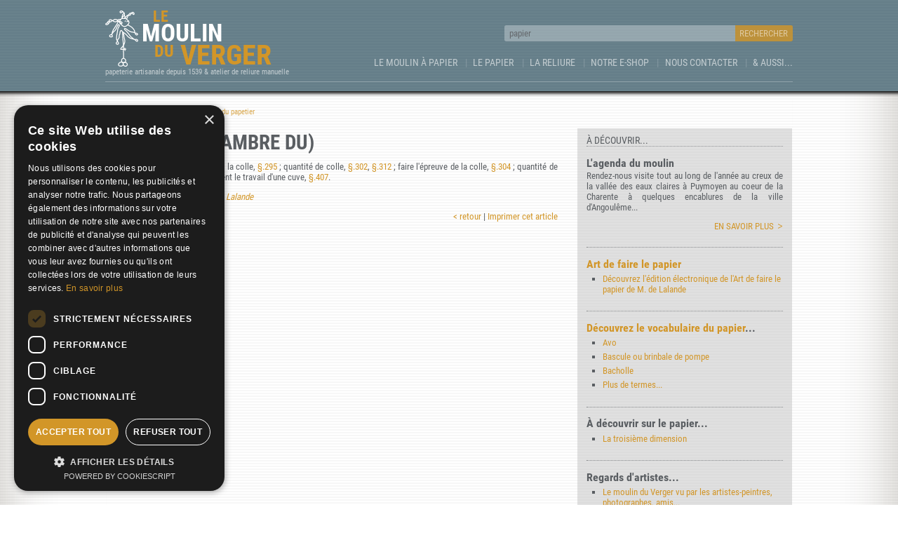

--- FILE ---
content_type: text/html; charset=UTF-8
request_url: https://www.moulinduverger.com/papier-main/lexique-collage-chambre-du.php
body_size: 7435
content:
<!DOCTYPE HTML>
<html lang="fr">
<head>
<!-- Google Tag Manager --><script>(function(w,d,s,l,i){w[l]=w[l]||[];w[l].push({'gtm.start':new Date().getTime(),event:'gtm.js'});var f=d.getElementsByTagName(s)[0],j=d.createElement(s),dl=l!='dataLayer'?'&l='+l:'';j.async=true;j.src='https://www.googletagmanager.com/gtm.js?id='+i+dl;f.parentNode.insertBefore(j,f);})(window,document,'script','dataLayer','GTM-M2WWBQSG');</script><!-- End Google Tag Manager -->
<meta charset="utf-8">
<meta name="viewport" content="width=device-width">
<title>Moulin du Verger - Papier - Lexique - Collage (chambre du)</title>
<meta name="description" content="Collage (chambre du) - Papier - Lexique - Découvrez le vocabulaire du papetier avec la papeterie artisanale Le Moulin du Verger ...">
<meta name="Abstract" content="Collage (chambre du) - Papier - Lexique - Découvrez le vocabulaire du papetier avec la papeterie artisanale Le Moulin du Verger ...">
<meta name="keywords" content="papier, papiers, collage, chambre du, COLLAGE, CHAMBRE DU, vocabulaire, papetier, lexique, terminologie">
<meta name="revisit-after" content="15 days">
<meta name="date-creation-yyyymmdd" content="20000605">
<meta name="date-revision-yyyymmdd" content="20260122">
<meta Name="Author" Content="Moulinduverger.com">
<link rel="canonical" href="https://www.moulinduverger.com/papier-main/lexique-collage-chambre-du.php">
<meta property="og:locale" content="fr">
<meta property="og:site_name" content="Moulin du Verger - Papier - Lexique - Collage (chambre du)">
<meta property="og:title" content="Moulin du Verger - Papier - Lexique - Collage (chambre du)">
<meta property="og:type" content="website">
<meta property="og:url" content="https://www.moulinduverger.com/">
<meta property="og:image" content="https://www.moulinduverger.com/img/illustr-01.jpg">
<meta property="og:description" content="Collage (chambre du) - Papier - Lexique - Découvrez le vocabulaire du papetier avec la papeterie artisanale Le Moulin du Verger">
<link rel="schema.dcterms" href="http://purl.org/dc/terms/">
<meta name="DC.coverage" content="France">
<meta name="DC.description" content="Collage (chambre du) - Papier - Lexique - Découvrez le vocabulaire du papetier avec la papeterie artisanale Le Moulin du Verger">
<meta name="DC.format" content="text/html">
<meta name="DC.identifier" content="https://www.moulinduverger.com/">
<meta name="DC.publisher" content="Moulin du Verger">
<meta name="DC.title" content="Moulin du Verger - Papier - Lexique - Collage (chambre du)">
<meta name="DC.type" content="Text">
<script type="text/javascript">document.createElement('header');document.createElement('nav');document.createElement('main');document.createElement('article');document.createElement('section');document.createElement('aside');document.createElement('footer');</script>
<style type="text/css">@font-face{font-family:'rtcb';src:url('/css/rtcb.eot')format('eot');src:url('/css/rtcb.eot?#iefix')format('embedded-opentype'),url('/css/rtcb.woff2')format('woff2'),url('/css/rtcb.woff')format('woff'),url('/css/rtcb.svg#rtcb')format('svg');font-weight:normal;font-style:normal;font-display:swap;}@font-face{font-family:'rtcr';src:url('/css/rtcr.eot')format('eot');src:url('/css/rtcr.eot?#iefix')format('embedded-opentype'),url('/css/rtcr.woff2')format('woff2'),url('/css/rtcr.woff')format('woff'),url('/css/rtcr.svg#rtcr')format('svg');font-weight:normal;font-style:normal;font-display:swap;}@font-face{font-family:'rtcl';src:url('/css/rtcl.eot')format('eot');src:url('/css/rtcl.eot?#iefix')format('embedded-opentype'),url('/css/rtcl.woff2')format('woff2'),url('/css/rtcl.woff')format('woff'),url('/css/rtcl.svg#rtcl')format('svg');font-weight:normal;font-style:normal;font-display:swap;}*{-moz-box-sizing:border-box;box-sizing:border-box;margin:0;padding:0;}html{width:100%;height:100%;}body{display:table;margin:0 auto;width:100%;height:100%;font:13px 'rtcr',Arial,Helvetica,sans-serif;color:rgba(90,94,98,1);text-align:center;background-color:rgba(255,255,255,1);background-image:-webkit-gradient(linear,0 0,0 100%,color-stop(.5,rgba(230,230,230,.3)),color-stop(.5,transparent),to(transparent));background-image:-webkit-linear-gradient(rgba(230,230,230,.3) 50%,transparent 50%,transparent);background-image:-moz-linear-gradient(rgba(230,230,230,.3) 50%,transparent 50%,transparent);background-image:-ms-linear-gradient(rgba(230,230,230,.3) 50%,transparent 50%,transparent);background-image:-o-linear-gradient(rgba(230,230,230,.3) 50%,transparent 50%,transparent);background-image:linear-gradient(rgba(230,230,230,.3) 50%,transparent 50%,transparent);background-size:100% 4px;-webkit-box-shadow:0px -20px 80px 0px rgba(60,50,30,.3) inset;-moz-box-shadow:0px -20px 80px 0px rgba(60,50,30,.3) inset;-ms-box-shadow:0px -20px 80px 0px rgba(60,50,30,.3) inset;-o-box-shadow:0px -20px 80px 0px rgba(60,50,30,.3) inset;box-shadow:0px -20px 80px 0px rgba(60,50,30,.3) inset;}header,main,section{text-align:justify;}blockquote article{text-align:left;}main,aside,#wrapper article{padding:1em;}main{-webkit-box-shadow:0 7px 5px -6px rgba(93,62,8,1);-moz-box-shadow:0 7px 5px -6px rgba(93,62,8,1);-ms-box-shadow:0 7px 5px -6px rgba(93,62,8,1);-o-box-shadow:0 7px 5px -6px rgba(93,62,8,1);box-shadow:0 7px 5px -6px rgba(93,62,8,1);}nav ul,footer ul{list-style:outside none none;}footer img{width:auto;border:1px solid #999;}article{padding:1em 0;border-bottom:1px dotted rgba(100,104,108,.7);display:inline-block;width:100%;}article div{font:1em 'rtcb';}article ul{list-style-type:square;margin:0 0 .8em 1.8em;}article ul li{margin:.5em 0 1em;text-align:left;}article a p{color:rgba(108,77,23,1);}article a:hover p,article a:focus p,article a:active p{text-decoration:underline;}article aside{margin:2em 0 0;padding:1em 0 0;font:.85em "rtcl";border-top:1px dotted rgba(100,104,108,.6);}article aside p{padding:0;}figure{padding-top:.8em;}img{width:100%;max-width:100%;height:auto;border:0px none;}a,header h2{color:rgba(210,150,40,1);text-decoration:none;}a:hover,a:active,a:focus{text-decoration:underline;}h1,h2,h3{font-weight:normal;font-family:'rtcb';text-align:left;}h1{font-size:2em;text-transform:uppercase;}h2,h3{padding-top:.1em;}h2{font-size:1.77em;line-height:1em;text-align:left;}h3{font-size:1.25em;line-height:1.1em;}p{padding:.5em 0;text-align:justify;}#wrapper{position:relative;padding-bottom:1em;background-color:rgba(101,126,137,1);background-image:-webkit-gradient(linear,0 0,0 100%,color-stop(.5,rgba(255,255,255,.03)),color-stop(.5,transparent),to(transparent));background-image:-webkit-linear-gradient(rgba(255,255,255,.03) 50%,transparent 50%,transparent);background-image:-moz-linear-gradient(rgba(255,255,255,.03) 50%,transparent 50%,transparent);background-image:-ms-linear-gradient(rgba(255,255,255,.03) 50%,transparent 50%,transparent);background-image:-o-linear-gradient(rgba(255,255,255,.03) 50%,transparent 50%,transparent);background-image:linear-gradient(rgba(255,255,255,.03) 50%,transparent 50%,transparent);background-size:100% 4px;-webkit-box-shadow:0 -3px 5px 6px rgba(0,0,0,1);-moz-box-shadow:0 -3px 5px 6px rgba(0,0,0,1);-ms-box-shadow:0 -3px 5px 6px rgba(0,0,0,1);-o-box-shadow:0 -3px 5px 6px rgba(0,0,0,1);box-shadow:0 -3px 5px 6px rgba(0,0,0,1);z-index:2;}#wrapper,#wrapper a,header h2 span,#col_left nav li a{color:rgba(255,255,255,1);text-decoration:none;}#wrapper a:hover,#wrapper a:active,#wrapper a:focus{text-decoration:underline;}#wrapper header a:hover,#wrapper header a:focus,#wrapper header a:active{text-decoration:none;}header{display:inline-block;padding:1em 0 .5em;}header h2{padding-left:52px;font-size:1.85em;text-transform:uppercase;background:url('/i/mdv-white.svg') no-repeat scroll 0 .1em/47px 80px;}header h2 span{display:block;font-size:1.45em;line-height:.85em;}header h2 span:first-child{padding-left:.74em;font-size:.915em;color:inherit;}header h2 span:last-child{display:inline-block;font-size:1.665em;color:inherit;vertical-align:top;}header h2 span:last-child span{padding-top:.04em;font-size:.6em;}header h3{font-size:.85em;font-family:'rtcr';color:rgba(255,255,255,.6);}#menu{padding:.45em 0 .55em;color:rgba(255,255,255,.6);text-transform:uppercase;cursor:pointer;border-top:1px solid rgba(255,255,255,.2);background-color:rgba(90,94,98,.5);}#wrapper > div{border-bottom:1px solid rgba(60,64,68,.6);}#wrapper nav a{display:block;padding:.7em .8em;color:rgba(255,255,255,.6);}#wrapper nav a:hover,#wrapper nav a:active,#wrapper nav a:focus{color:rgba(255,255,255,1);text-decoration:none;background:rgba(210,150,40,1);}#wrapper nav ul{display:none;color:rgba(255,255,255,.2);font:1.2em 'rtcb';text-transform:uppercase;background:rgba(80,82,84,.2);}#wrapper nav ul li{border-top:1px dotted rgba(255,255,255,.2);}#wrapper nav > ul > li:first-child{padding:.5em .8em;font:.95em 'rtcr';}#wrapper nav ul li ul{display:block;font:.95em 'rtcr';text-transform:none;background:none;}input{padding:0 .5em;font:1em 'rtcr';height:1.75em;width:55%;color:rgba(100,104,108,1);border:0px none;border-radius:.2em 0 0 .2em;background:rgba(255,255,255,.3);vertical-align:top;}input.f200{width:70%;}input[type='submit']{width:auto;text-transform:uppercase;cursor:pointer;border-radius:0 .2em .2em 0;color:rgba(255,255,255,.5);background:rgba(210,150,40,.8);}#homepage h1{line-height:1.2em;}#homepage main h3{font-size:1.05em;text-transform:uppercase;}#homepage article{width:100%;}#homepage p{padding:.3em 0;text-align:left;}#homepage p:last-child,#homepage #col_right li:last-child{position:relative;padding-right:1em;font-size:1.1em;text-transform:uppercase;text-align:right;}#homepage p:last-child::after,#homepage #col_right li:last-child::after{position:absolute;right:0;top:0;content:'>';font:1.3em 'rtcl';}#homepage #col_right li:last-child::after{line-height:.9em;color:rgba(210,150,40,1);}#homepage #col_right li:last-child{margin-top:1em;font-size:inherit;list-style:outside none none;}#homepage ul{margin-top:.8em;}#homepage nav ul{margin-top:0;}#homepage aside{background:rgba(210,150,40,1);background-image:-webkit-gradient(linear,0 0,0 100%,color-stop(.5,rgba(100,104,108,.04)),color-stop(.5,transparent),to(transparent));background-image:-webkit-linear-gradient(rgba(100,104,108,.04) 50%,transparent 50%,transparent);background-image:-moz-linear-gradient(rgba(100,104,108,.04) 50%,transparent 50%,transparent);background-image:-ms-linear-gradient(rgba(100,104,108,.04) 50%,transparent 50%,transparent);background-image:-o-linear-gradient(rgba(100,104,108,.04) 50%,transparent 50%,transparent);background-image:linear-gradient(rgba(100,104,108,.04) 50%,transparent 50%,transparent);background-size:100% 4px;}#homepage aside,#homepage aside a{color:rgba(255,255,255,.8);}#homepage #wrapper{padding:0;}#homepage section h2,section > h2{padding-top:.6em;font:1.1em 'rtcr';text-transform:uppercase;}#homepage figure{margin-top:.2em;}#wrapper figure{position:relative;margin:1.2em 1em 1em;padding:0;}#wrapper figure img{position:absolute;top:0;left:0;}#wrapper figure img:first-child{position:relative;margin:0;}#wrapper figure a{position:absolute;top:0;padding:25% .15em 27%;font-size:5.5em;text-shadow:0 0 5px rgba(93,62,8,1);cursor:pointer;transform:scaleY(1);z-index:4;}#wrapper figure a#prior{left:0;padding-right:40%;-webkit-tap-highlight-color:rgba(0,0,0,0);-webkit-tap-highlight-color:transparent;}#wrapper figure a#prior:hover,#wrapper figure a#prior:active{padding-top:10.5%;height:65%;transform-origin:0 0;transform:scaleY(1.5);text-decoration:none;}#wrapper figure a#next{right:0;text-align:right;padding-left:40%;-webkit-tap-highlight-color:rgba(0,0,0,0);-webkit-tap-highlight-color:transparent;}#wrapper figure a#next:hover,#wrapper figure a#next:active{padding-top:10.5%;height:65%;transform-origin:0 0;transform:scaleY(1.5);text-decoration:none;}#homepage #col_right{margin-top:0;padding:0;background:none;}#homepage #col_right section{margin-top:1.5em;padding:0 1em;background:rgba(108,68,33,.1);}#homepage #col_right article{border:0px none;}#homepage #col_right section article:last-child{border-top:1px dotted rgba(100,104,108,.6);}#homepage #col_right ul li:last-child a{font-size:inherit;font-family:'rtcr';}#homepage #col_right > article:first-child,#homepage #col_right section > article:first-child,#col_left nav,#homepage section h2,section > h2{border-bottom:1px dotted rgba(100,104,108,.6);}main nav{margin-top:.5em;font-size:.85em;opacity:.8;text-align:left;}main nav li{position:relative;display:inline-block;padding-right:1em;margin-right:.2em;}main nav li::after{position:absolute;right:0;top:0;content:'»';font:1.4em 'rtcr';line-height:.9em;color:rgba(108,77,23,.8);}main nav li:last-child::after{content:'';}#col_left nav{margin:1.5em 0 0;padding:0 0 1.5em;text-align:center;}#col_left nav li{margin:0 .05em;padding:0;font-size:1.5em;}#col_left nav li::after{position:absolute;right:0;top:0;content:'';line-height:normal;color:rgba(108,77,23,.8);}#col_left nav li a{display:inline-block;padding:.4em .65em;background:rgba(74,103,133,1);border-radius:.1em;}#col_left nav li a.select{background:rgba(108,77,23,.6);}#col_left nav li:first-child a,#col_left nav li:last-child a{padding:.4em .8em;}#col_left nav li a span{display:none;}main form div{display:block;width:100%;padding-bottom:1em;}main label{display:inline-block;width:15em;padding-bottom:.5em;}main input,textarea{border:1px solid #999;width:100%;}main input[type=reset]{width:100px;}main form div:last-child{text-align:right;}#book #col_left{margin-top:1em;border:1px solid rgba(100,104,108,.3);}#sommaire{position:relative;display:block;padding:.6em;text-align:center;color:rgba(100,104,108,.8);background:rgba(204,204,204,.2);text-transform:uppercase;cursor:pointer;}#sommaire.down::after{position:absolute;right:1em;content:'▼';}#sommaire.up::after{position:absolute;right:1em;content:'▲';}#book #col_left ul{position:relative;list-style:outside none none;display:none;}#book #col_left li{margin:0;}#book #col_left ul li ul{display:block;}.run{font-family:'rtcb';color:rgba(0,0,0,.5);}#book #col_left li a{display:block;padding:.2em 0 .2em .5em;border-top:1px dotted rgba(100,104,108,.4);}#book #col_left li li a{padding-left:1em;}#book #col_left li a:hover,#book #col_left li a:focus,#book #col_left li a:active{color:rgba(255,255,255,1);text-decoration:none;background:rgba(210,150,40,1);}#book #col_right article p:last-child{padding-right:0;text-align:justify;text-transform:none;}#book #col_right article p:last-child::after{content:'';}#col_right{margin-top:1em;padding:0 1em;background:rgba(204,204,204,.6);}#col_right p{padding:.2em 0 .7em;}#col_right > article:last-child{border:none;}#col_right article p:last-child{position:relative;padding-right:1em;text-transform:uppercase;text-align:right;}#col_right article p:last-child::after{position:absolute;font:1.3em 'rtcl';line-height:1.2em;content:'>';top:0;right:0;color:rgba(210,150,40,1);}#col_right aside{padding:1em 0;}#col_right aside ul{list-style:outside none none;text-align:right;height:36px;}#col_right aside ul li{display:inline-block;margin:0 0 0 .15em;}#col_right aside ul li a{display:block;width:36px;height:36px;border-radius:.4em;}a.facebook{background:url(i/rsx.png) 0 0;}a.gplus{background:url(i/rsx.png) -36px 0;}a.linkedin{background:url(i/rsx.png) -72px 0;}a.twitter{background:url(i/rsx.png) -108px 0;}a.viadeo{background:url(i/rsx.png) -144px 0;}footer{margin:.8em auto 1.5em;}footer ul{margin:0 .8em;font-size:.85em;list-style:outside none none;}@media only screen and (min-width:360px){#wrapper figure a{font-size:6em;}}@media only screen and (min-width:480px){figure{float:left;padding-top:.9em;margin-right:1em;width:52%;}#wrapper figure{width:auto;}#col_right figure{margin-right:0;width:100%;}#wrapper figure a{font-size:3.8em;}#homepage #wrapper article{display:block;padding:1em 1em 1em 0;width:auto;min-height:220px;}#homepage #wrapper img{max-width:210px;}#homepage article,#homepage #col_right article:first-child,#homepage #col_right section,#homepage #col_right section article:first-child{border:0px none;}#homepage #col_right article{padding-bottom:0;}#homepage #col_right section article:last-child{border:0px none;}#homepage #col_right section ul{margin-left:1em;}#homepage #col_left,#col_right section{border-bottom:1px dotted rgba(100,104,108,.6);}#homepage main article{display:inline-block;vertical-align:top;width:47.1%;}#homepage main article:first-child{margin-right:5%;}p img{max-width:50%;}p img.left,p img.img_l{float:left;margin:.4em 1em 0 0;}p img.right,p img.img_r{float:right;margin:.4em 0 0 1em;}#col_right section article:last-child{margin-left:5%;border:0px none;}#col_right section article{display:inline-block;vertical-align:top;width:47.1%;border:0px none;}}@media only screen and (min-width:640px){figure{float:left;padding-top:.9em;margin-right:1.4em;width:auto;}p img{width:auto;max-width:60%;}#col_left nav li a span{display:inline-block;}#col_left nav li a span:first-child{margin-left:.4em;}#col_left nav li a span:last-child{margin-right:.4em;}}@media only screen and (min-width:768px){body{font-size:.9em;}figure{width:auto;}#homepage #col_right section ul{margin-left:1.8em;}#wrapper figure a{font-size:3.5em;}}@media only screen and (min-width:980px){body{font-size:13px;}figure{margin-right:1.5em;width:auto;}p img{width:auto;max-width:70%;}.maxi{max-width:306px;}h1{font-size:2.2em;line-height:1.4em;}#wrapper div,blockquote,section,main,footer{margin:0 auto;max-width:980px;text-align:left;}#wrapper div{border-bottom:1px solid rgba(255,255,255,.25);}#menu{display:none;}#homepage #wrapper blockquote{position:relative;padding:1.4em 0;display:table;}#homepage #wrapper blockquote::after{position:absolute;right:0;top:0;height:100%;width:227px;content:'';background:rgba(255,255,255,.1);z-index:1;}#homepage #wrapper blockquote div{border-bottom:0px none;}#homepage #wrapper figure{margin:.2em 0 0;padding:0;width:227px;}#homepage #wrapper img{max-width:none;}#wrapper figure a{font-size:4em;}#homepage img{width:auto;}#homepage #wrapper article,#homepage aside{display:inline-block;margin-left:21px;min-height:inherit;padding:.5em 0 0;vertical-align:top;width:478px;}#homepage aside{position:relative;padding:.3em .8em 0;width:227px;background:none;z-index:2;}#homepage aside,#homepage aside a{color:rgba(255,255,255,.6);}#homepage #wrapper aside h2{font-size:1.3em;text-transform:uppercase;}#homepage main{padding:.5em 0 2.8em;}#homepage main ul li{margin:.8em 0;}#homepage main section article{display:inline-block;vertical-align:top;width:47.1%;}#homepage main section article:first-child{margin-right:5%;}#homepage #col_left{margin-right:28px;width:306px;border:0px none;}#homepage #col_left article{display:block;width:100%;border-bottom:1px dotted rgba(100,104,108,.6);}#homepage #col_left article:last-child{border:0px none;}#homepage #col_right{width:643px;}#wrapper nav{float:right;display:block;font-size:1.078em;color:rgba(255,255,255,.4);}#wrapper nav a{display:block;padding:.3em .8em;}#wrapper nav ul{display:block;padding-top:2.1em;font:1em 'rtcr';text-align:right;background:none;}#wrapper nav ul li:first-child{display:block;padding-right:0;}#wrapper nav > ul > li:after{position:absolute;top:1.05em;content:'|';}#wrapper nav ul li:first-child:after,#wrapper nav ul li:last-child:after{content:'';}#wrapper nav ul li{position:relative;display:inline-block;padding:.8em 0 .2em;border-top:0px none;}#wrapper nav ul li:last-child a{padding-right:0px;}#wrapper nav ul li ul{position:absolute;padding:0;display:block;top:-1000px;left:.8em;font-size:1.1em;text-align:left;box-shadow:1px 3px 5px rgba(0,0,0,.8);padding-bottom:4px;background:rgba(255,255,255,1);background:-moz-linear-gradient(top,rgba(230,234,238,.9) 0%,rgba(255,255,255,1) 100%);background:-webkit-gradient(linear,left top,left bottom,color-stop(0%,rgba(230,234,238,.9)),color-stop(100%,rgba(255,255,255,1)));background:-webkit-linear-gradient(top,rgba(230,234,238,.9) 0%,rgba(255,255,255,1) 100%);background:-o-linear-gradient(top,rgba(230,234,238,.9) 0%,rgba(255,255,255,1) 100%);background:-ms-linear-gradient(top,rgba(230,234,238,.9) 0%,rgba(255,255,255,1) 100%);background:linear-gradient(to bottom,rgba(230,234,238,.9) 0%,rgba(255,255,255,1) 100%);z-index:3;}#wrapper nav ul li:last-child ul{left:auto;right:0;}#wrapper nav ul li ul li{padding:0;width:11em;text-transform:none;border-bottom:1px dotted rgba(100,104,108,.6);}#wrapper nav ul li ul li a{font-size:.9em;color:rgba(60,64,68,1);}#wrapper nav ul li a:hover,#wrapper nav ul li a:active,#wrapper nav ul li a:focus{background:none;}#wrapper nav ul li ul li a:hover,#wrapper nav ul li ul li a:active,#wrapper nav ul li ul li a:focus{color:rgba(255,255,255,1);background:rgba(210,150,40,1);}main{display:table;padding:1em 0 1.5em;}main div{display:inline-block;vertical-align:top;}main ul li{margin:.4em 0;}main nav li{margin-right:.2em;}#col_left{margin-right:28px;width:643px;}#col_left article:last-child{border:none;}#col_left nav{border-bottom:0px none;}#col_right{width:306px;}#book #col_left{margin-right:28px;width:200px;border:0px none;}#sommaire{padding:0;text-align:left;background:none;cursor:auto;font-size:1.2em;font-family:'rtcl';border-bottom:1px solid rgba(100,104,108,.4)}#sommaire.down::after,#sommaire.up::after{content:'';}#book #col_left ul{display:block;}#book #col_left li a{border-top:0px none;border-bottom:1px dotted rgba(100,104,108,.4);}#book #col_right{width:749px;margin-top:0;padding:0 0 0 2em;border-left:1px dotted rgba(100,104,108,.7);background:none;}#col_right article div{font-size:1.1em;}#col_right section article:first-child{margin-right:0;}#col_right section article:last-child{margin-left:0;}#homepage #col_right section article:last-child{margin-left:2.3em;}#col_right section article{display:block;vertical-align:top;width:auto;border-bottom:1px dotted rgba(100,104,108,.7);}footer ul{margin:1em .6em 1.5em;}footer ul li{display:inline-block;vertical-align:top;}footer ul li:last-child{float:right;}}</style>
<link rel="stylesheet" type="text/css" media="print" href="/css/print.php">
<script type="text/javascript" src="../js/js.php" async></script>
</head>

<body itemscope itemtype="http://schema.org/WebPage">
<!-- Google Tag Manager (noscript) --><noscript><iframe src="https://www.googletagmanager.com/ns.html?id=GTM-M2WWBQSG" height="0" width="0" style="display:none;visibility:hidden"></iframe></noscript><!-- End Google Tag Manager (noscript) --><div id="wrapper"><div><header><a href="https://www.moulinduverger.com/index.php" title="Moulin à papier, le Moulin du Verger"><h2><span>Le </span><span>Moulin </span><span><span>du</span> Verger</span></h2></a><h3>papeterie artisanale depuis 1539 & atelier de reliure manuelle</h3></header><nav><div id="menu" onclick="javascript:look();">Sommaire</div>
<ul itemscope itemtype="http://www.schema.org/SiteNavigationElement"><li itemtype="http://schema.org/WebSite" itemscope><meta content="http://www.aiditeur.com/" itemprop="url"><form method="post" action="https://www.moulinduverger.com/recherche.php" name="recherche" itemtype="http://schema.org/SearchAction" itemscope itemprop="potentialAction"><input type="text" value="papier" name="search" itemprop="query-input" title="Effectuer une recherche dans le site"><input type="hidden" name="type" value="vocab"><input type="submit" name="Rechercher" value="Rechercher"></form></li><li><a itemprop="url" href="https://www.moulinduverger.com/moulin-a-papier/index.php" id="tn1" onFocus="javascript:vu('n1');" onMouseOver="javascript:vu('n1');" onMouseOut="javascript:vu();" title="Découvrez le moulin à papier, son historique, sa situation, ses horaires de visites...">Le Moulin à papier</a><ul onMouseOut="javascript:vu();" onMouseOver="javascript:vu('n1');" id="n1"><li><a itemprop="url" href="https://www.moulinduverger.com/moulin-a-papier/rubrique-3.php">Pédagogie, visite</a></li><li><a itemprop="url" href="https://www.moulinduverger.com/moulin-a-papier/rubrique-23.php">Stages papier et reliure</a></li><li><a itemprop="url" href="https://www.moulinduverger.com/moulin-a-papier/rubrique-1.php">Un lieu à part</a></li><li><a itemprop="url" href="https://www.moulinduverger.com/moulin-a-papier/rubrique-4.php">Venir nous voir</a></li></ul></li><li><a itemprop="url" href="https://www.moulinduverger.com/papier-main/index.php" id="tn2" onFocus="javascript:vu('n2');" onMouseOver="javascript:vu('n2');" onMouseOut="javascript:vu();" title="Partez à la découverte de la fabrication du papier, de son histoire, de son vocabulaire...">Le Papier</a><ul onMouseOut="javascript:vu();" onMouseOver="javascript:vu('n2');" id="n2"><li><a href="https://www.moulinduverger.com/papier-main/lalande.php"><b>Art de faire le papier</b></a></li><li><a itemprop="url" href="https://www.moulinduverger.com/papier-main/rubrique-21.php">Collection de papiers</a></li><li><a itemprop="url" href="https://www.moulinduverger.com/papier-main/rubrique-7.php">Expérimentations</a></li><li><a itemprop="url" href="https://www.moulinduverger.com/papier-main/rubrique-5.php">Histoire du papier</a></li><li><a itemprop="url" href="https://www.moulinduverger.com/papier-main/rubrique-6.php">La fabrication du papier</a></li><li><a itemprop="url" href="https://www.moulinduverger.com/papier-main/rubrique-22.php">Nos impressions</a></li><li><a itemprop="url" href="https://www.moulinduverger.com/papier-main/rubrique-20.php">Papier marbré</a></li><li><a itemprop="url" href="https://www.moulinduverger.com/papier-main/rubrique-14.php">Petites mises au point</a></li><li><a href="https://www.moulinduverger.com/papier-main/references-papier.php">Nos papiers</a></li><li><a href="https://www.moulinduverger.com/papier-main/voca.php">Le vocabulaire du papetier</a></li></ul></li><li><a itemprop="url" href="https://www.moulinduverger.com/reliure-manuelle/index.php" id="tn3" onFocus="javascript:vu('n3');" onMouseOver="javascript:vu('n3');" onMouseOut="javascript:vu();" title="Découvrez la reliure manuelle, la restauration des livres, les techniques avec l'atelier de reliure Nadine Dumain...">La Reliure</a><ul onMouseOut="javascript:vu();" onMouseOver="javascript:vu('n3');" id="n3"><li><a href="https://www.nadine-dumain.fr/" target="_blank"><b>L'atelier Nadine Dumain</b></a></li><li><a itemprop="url" href="https://www.moulinduverger.com/reliure-manuelle/rubrique-8.php">Introduction</a></li><li><a itemprop="url" href="https://www.moulinduverger.com/reliure-manuelle/rubrique-11.php">La reliure d'art</a></li><li><a itemprop="url" href="https://www.moulinduverger.com/reliure-manuelle/rubrique-10.php">La restauration de livres</a></li><li><a itemprop="url" href="https://www.moulinduverger.com/reliure-manuelle/rubrique-12.php">Les formats en reliure</a></li><li><a itemprop="url" href="https://www.moulinduverger.com/reliure-manuelle/rubrique-13.php">Les tarifs</a></li><li><a itemprop="url" href="https://www.moulinduverger.com/reliure-manuelle/rubrique-9.php">Les techniques de reliure</a></li><li><a itemprop="url" href="https://www.moulinduverger.com/reliure-manuelle/rubrique-25.php">Stage de reliure</a></li><li><a href="https://www.moulinduverger.com/reliure-manuelle/roret.php"><b>Manuel Roret du relieur</b></a></li><li><a href="https://www.moulinduverger.com/reliure-manuelle/voca.php">Le vocabulaire du relieur</a></li></ul></li><li><a itemprop="url" href="#shop" onclick="javascript:bientot();" id="tn4" onFocus="javascript:vu('n4');" onMouseOver="javascript:vu('n4');" onMouseOut="javascript:vu();" title="Notre e-Shop">Notre e-Shop</a></li><li><a itemprop="url" href="https://www.moulinduverger.com/contact.php" id="tn5" onFocus="javascript:vu('n5');" onMouseOver="javascript:vu('n5');" onMouseOut="javascript:vu();" title="Nous contacter">Nous contacter</a></li><li><a itemprop="url" href="#" id="tn6" onFocus="javascript:vu('n6');" onMouseOver="javascript:vu('n6');" onMouseOut="javascript:vu();" title="Et aussi...">& aussi...</a><ul onMouseOut="javascript:vu();" onMouseOver="javascript:vu('n6');" id="n6"><li><a href="javascript:openCenter('/inc/impression.php?pid=249&amp;thm=1','Impression','637','460','scrollbars=yes')">Imprimer cet article</a></li><li><a href="https://www.moulinduverger.com/annuaire/index.php">Les liens utiles</a></li><li><a href="https://www.moulinduverger.com/plan.php">Le plan du site</a></li><li><a href="https://www.moulinduverger.com/partner.php">Nos partenaires & référeurs</a></li><li><a href="https://www.moulinduverger.com/mentions.php">Mentions légales</a></li></ul></li></ul></nav></div></div><main itemprop="mainContentOfPage"><nav itemscope itemtype="http://schema.org/BreadcrumbList"><ul itemprop="name" content="Fil d'Ariane"><li itemprop="itemListElement" itemscope itemtype="http://schema.org/ListItem"><a href="https://www.moulinduverger.com/index.php" itemprop="item"><span itemprop="name">Accueil</span></a><meta itemprop="position" content="1"></li><li itemprop="itemListElement" itemscope itemtype="http://schema.org/ListItem"><a href="index.php" itemprop="item"><span itemprop="name">Le Papier</span></a><meta itemprop="position" content="2"></li><li itemprop="itemListElement" itemscope itemtype="http://schema.org/ListItem"><a href="voca.php" itemprop="item"><span itemprop="name">Le vocabulaire du papetier</span></a><meta itemprop="position" content="3"></li></ul></nav><div id="col_left"><article><h1 itemprop="headline">Collage (chambre du)</h1><p>Chambre du collage, <a href="/papier-main/lalande-37.php#dld288">&sect;.288</a> ; cuire la colle, <a href="/papier-main/lalande-38.php">&sect;.295</a> ; quantit&eacute; de colle, <a href="/papier-main/lalande-38.php#dld302">&sect;.302</a>, <a href="/papier-main/lalande-39.php#dld312">&sect;.312</a> ; faire l'&eacute;preuve de la colle, <a href="/papier-main/lalande-38.php#dld304">&sect;.304</a> ; quantit&eacute; de colle que consomme annuellement le travail d'une cuve, <a href="/papier-main/lalande-53.php#dld407">&sect;.407</a>.</p><p class="n10vg"><em>source : <a href="lalande.php">Art de faire le papier - de Lalande</a></em></p> <p style="text-align:right;"><a href="voca.php">< retour</a> | <a href="javascript:openCenter('/inc/impression.php?pid=249&amp;thm=1','Impression','637','460','scrollbars=yes')">Imprimer cet article</a></p></article></div><div id="col_right"><section><h2>À découvrir...</h2><article><h3 itemprop="headline">L'agenda du moulin</h3><p>Rendez-nous visite tout au long de l'année au creux de la vallée des eaux claires à Puymoyen au coeur de la Charente à quelques encablures de la ville d'Angoulême... </p><p><a href="https://www.moulinduverger.com/moulin-a-papier/article-19.php">En savoir plus</a></p></article>
<article><h3 itemprop="headline"><a href="https://www.moulinduverger.com/papier-main/lalande.php">Art de faire le papier</a></h3><ul><li><a href="https://www.moulinduverger.com/papier-main/lalande.php">Découvrez l'édition électronique de l'Art de faire le papier de M. de Lalande</a></li></ul></article><article><h3 itemprop="headline"><a href="https://www.moulinduverger.com/papier-main/voca.php">Découvrez le vocabulaire du papier</a>... </h3><ul><li><a href="https://www.moulinduverger.com/papier-main/lexique-avo.php">Avo</a></li><li><a href="https://www.moulinduverger.com/papier-main/lexique-bascule-ou-brinbale-de-pompe.php">Bascule ou brinbale de pompe</a></li><li><a href="https://www.moulinduverger.com/papier-main/lexique-bacholle.php">Bacholle</a></li><li><a href="https://www.moulinduverger.com/papier-main/voca.php">Plus de termes...</a></li></ul></article><article><h3 itemprop="headline">À découvrir sur le papier... </h3><ul><li><a href="https://www.moulinduverger.com/papier-main/article-32.php">La troisième dimension </a><br></li></ul></article><article><h3 itemprop="headline">Regards d'artistes... </h3><ul><li><a href="https://www.moulinduverger.com/artistes/index.php">Le moulin du Verger vu par les artistes-peintres, photographes, amis... </a></li></ul></article></section></div></main><footer><ul itemscope itemtype="http://www.schema.org/SiteNavigationElement"><li><a href="https://www.moulinduverger.com/mentions.php" itemprop="url">Mentions légales</a> - © 2000-2026 Le Moulin du Verger - <a href="https://www.moulinduverger.com/moulin-a-papier/index.php" itemprop="url">Moulin à papier</a> - <a href="https://www.moulinduverger.com/papier-main/index.php" itemprop="url">Papeterie artisanale</a> - <a href="https://www.nadine-dumain.fr" itemprop="url" target="_blank">Atelier de reliure</a> - 16400 Puymoyen - Charente - France<br>Réalisation : <a href="https://www.aiditeur.com/" target="_blank" title="Laurent Michon" itemprop="url">Laurent MICHON</a>, 2025<br>22/01/2026 23:01:51</li><li><a href="https://www.culture.gouv.fr/Media/Thematiques/Patrimoine-culturel-immateriel/Files/Fiches-inventaire-du-PCI/les-savoir-faire-connaissances-et-pratiques-lies-aux-papiers-faits-main-en-france" target="_blank"><img src="/i/pci-papier.jpg" width="109" height="52" alt="Patrimoine Culturel Immatériel en France -  Les savoir-faire, connaissances et pratiques liés aux papiers faits-main en France"></a></li></ul></footer>
</body>
</html>


--- FILE ---
content_type: text/css;charset=UTF-8
request_url: https://www.moulinduverger.com/css/print.php
body_size: 514
content:
body,#wrapper,main{background-color:transparent;background-image:none;-webkit-box-shadow:none;-moz-box-shadow:none;-ms-box-shadow:none;-o-box-shadow:none;box-shadow:none;}#cookie-banner,#menu,#col_left nav,#col_right{display:none;}header{padding:0 0 1em;}header h2{background:url('i/mdv.svg') no-repeat scroll 0 .1em/47px 80px;}article,#homepage aside,#homepage #col_left,#col_right section{border-bottom:1px solid rgba(100,104,108,.7);}#homepage article,#homepage #col_right article:first-child,#homepage #col_right section,#homepage #col_right section article:first-child{border:0px none;}article{display:table;padding:1em 0;}figure{float:left;padding-top:.9em;margin-right:1.4em;width:auto;}p img{width:auto;max-width:60%;}p img.left{float:left;margin:.4em 1em 0 0;}p img.right{float:right;margin:.4em 0 0 1em;}#homepage #wrapper article{display:block;padding:1em 1em 1em 0;width:auto;min-height:220px;}#homepage aside{background:transparent;background-image:none;border-top:1px solid rgba(100,104,108,.7);}#homepage main article{display:inline-block;vertical-align:top;width:47.1%;}#homepage main article:first-child{margin-right:5%;}#homepage #col_right{display:block;}#col_right{background:transparent;}footer{border-top:1px solid rgba(100,104,108,.7);}